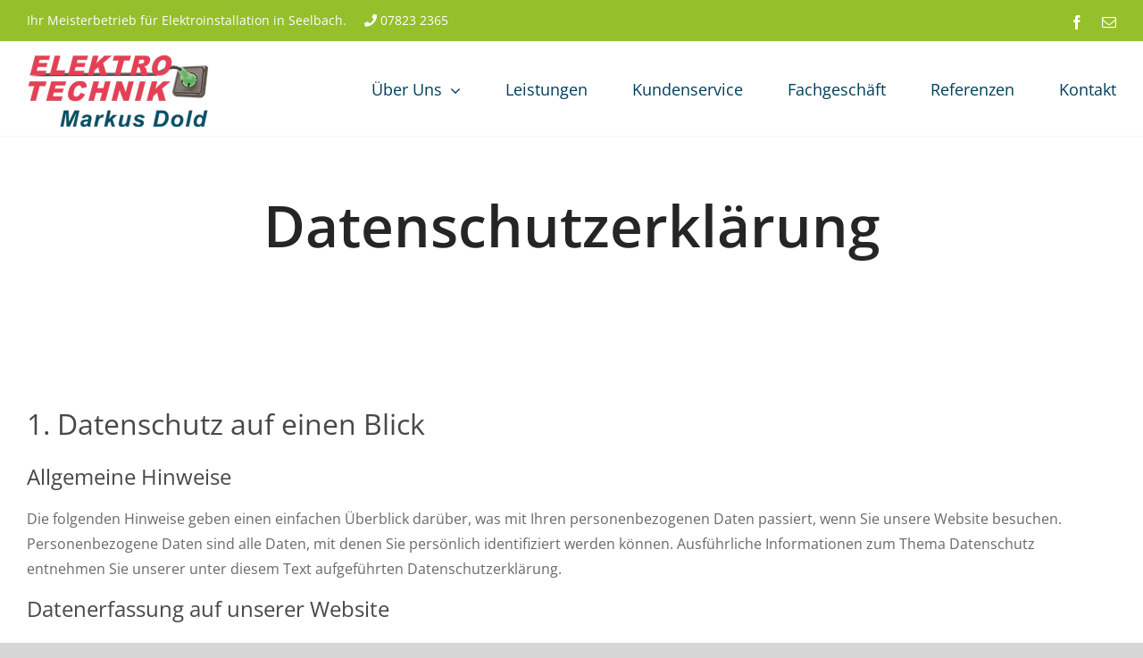

--- FILE ---
content_type: text/css; charset=utf-8
request_url: https://www.elektro-dold.de/wp-content/cache/min/1/wp-content/themes/ed/style.css?ver=1766245966
body_size: 754
content:
.ed #wrapper .post-content p{margin-bottom:1em}.ed #wrapper h1 small,.ed #wrapper h2 small,.ed #wrapper h3 small,.ed #wrapper h4 small,.ed #wrapper h5 small,.ed #wrapper h6 small{font-size:.5em;display:block}.ed #wrapper a{outline:none!important}.ed #wrapper strong{font-weight:600!important}.ed #wrapper small{font-size:0.8em!important}.ed #wrapper #sidebar .post-date,.ed #wrapper .fusion-footer .post-date,.ed #wrapper .rss-date{font-size:.8em;display:block}.ed #wrapper .wpcf7-form input[type="submit"]{width:100%;display:block}.ed #wrapper #toTop{background:rgba(0,0,0,.5)}.ed #wrapper .fusion-testimonials.clean blockquote q{font-size:inherit}.ed #wrapper span[style*="#fff"],.ed #wrapper span[style*="#ffffff"]{text-shadow:0 0 3px rgba(0,0,0,.75)}.ed .shadow{text-shadow:0 0 4px rgba(0,0,0,.75)}.ed .button-group-center .fusion-column-wrapper{text-align:center}.ed .button-group-center .fusion-column-wrapper .fusion-button{margin:.5em}.ed #sidebar{padding-top:0px!important}.ed #sidebar h4:first-child{margin-top:0px!important}.ed #sidebar h4{margin-bottom:.25em!important}.ed .fusion-video.fusion-youtube{max-width:1280px!important;max-height:720px!important}.ed #wrapper .gallery{max-width:100%}.ed #wrapper .gallery img{border:2px solid transparent}.ed #wrapper .gallery img:hover{border:2px solid rgba(0,0,0,.25)}.ed #wrapper .gallery-caption{font-size:14px}.ed #wrapper .gallery-item{width:100%;padding:0 .5%;height:auto}.ed #wrapper .gallery-item img{width:100%;height:auto}.ed #referenz .imageframe-align-center{margin:0 auto 20px;-webkit-box-shadow:0 2px 4px 1px rgba(0,0,0,.1);box-shadow:0 2px 4px 1px rgba(0,0,0,.1)}.ed #sliders-container .fusion-title h1,.ed #sliders-container .fusion-title h2,.ed #sliders-container .fusion-title h3,.ed #sliders-container .fusion-title h4,.ed #sliders-container .fusion-title h5,.ed #sliders-container .fusion-title h6{text-shadow:0 0 4px rgba(0,0,0,.75)}.ed #header-hero-image h1,.ed #header-hero-image h2,.ed #header-hero-image h3{text-shadow:0 0 4px rgba(0,0,0,.75)}.ed #wrapper .fusion-footer-widget-column{margin-bottom:40px}.ed #wrapper .fusion-footer .menu li{padding:5px 10px}.ed #wrapper .fusion-footer .widget_rss li{padding:5px 0}.ed #wrapper .fusion-footer .menu li.current_page_item a,.ed #wrapper .fusion-footer .menu li.current_page_item a:before{color:}.ed .fusion-footer-widget-area .rsswidget img{display:none;visibility:hidden}.ed .fusion-footer-widget-area h4 a.rsswidget{color:}.nf-form-fields-required{display:none;visibility:hidden}.nf-field-element input[type*="text"],.nf-field-element input[type*="tel"],.nf-field-element input[type*="email"]{height:40px!important}.nf-field-element textarea{resize:vertical}#nf-form-2-cont label{color:#fff}#wrap-rueckruf .nf-field-label,#wrap-rueckruf .nf-field-label span{color:#fff!important}#wrap-rueckruf .fusion-button{border:1px solid #fff!important}@media only screen and (min-width:1024px){.ed #wrapper .gallery-item{float:left;margin-top:10px;text-align:center}.ed #wrapper .gallery-item{width:50%}}@media only screen and (min-width:1280px){.ed #wrapper .gallery-columns-2 .gallery-item{width:50%}.ed #wrapper .gallery-columns-3 .gallery-item{width:33.33%}.ed #wrapper .gallery-columns-4 .gallery-item{width:25%}.ed #wrapper .gallery-columns-5 .gallery-item{width:20%}.ed #wrapper .gallery-columns-6 .gallery-item{width:16.66%}.ed #wrapper .gallery-columns-7 .gallery-item{width:14.28%}.ed #wrapper .gallery-columns-8 .gallery-item{width:12.5%}.ed #wrapper .gallery-columns-9 .gallery-item{width:11.11%}}